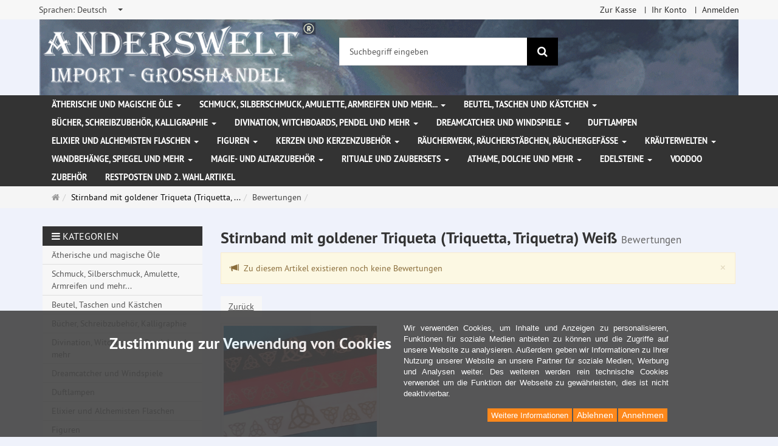

--- FILE ---
content_type: text/html; charset=utf-8
request_url: https://www.anderswelt-import.eu/de/reviews/show?info=2680
body_size: 13904
content:
<!DOCTYPE html>
<html lang="de">
<head>
<meta http-equiv="Content-Type" content="text/html; charset=utf-8" />
<base href="https://www.anderswelt-import.eu/" />
<title>Anderswelt-Import Großhandel für Spiritualität, Esoterik, Lifestyle, Fantasy</title>
<link rel="canonical" href="https://www.anderswelt-import.eu/de/stirnband-goldener-triqueta-triquetta-triquetra.html" />
<meta name="robots" content="index,follow" />
<meta name="company" content="Anderswelt-Import Großhandel für spirituelle Produkte" />
<meta name="publisher" content="Anderswelt-Import" />
<meta name="description" content="Grosshandel für Raeucherwerk, Raeucherstaebchen, Schmuck, Ritualbedarf, Kerzen, aetherische oele, Kristallkugel, Notizbuecher, Buch der Schatten" />
<meta name="keywords" content="Raeucherwerk,Raeucherstäbchen,Schmuck,Ritualbedarf,Fantasyartikel,aetherische oele,Glaskugeln,Notizbuecher,Buch der Schatten,Witchboards,Kerzen,Figurenkerzen,Glaskerzen,Pendel," />
<meta name="generator" content="xt:Commerce 6.6.11" />
<meta name="msvalidate.01" content="1DF763421CA4DED36CA72A936D96547F" />
<script>(function(w,d,t,r,u){var f,n,i;w[u]=w[u]||[],f=function(){var o={ti:"283013059", enableAutoSpaTracking: true};o.q=w[u],w[u]=new UET(o),w[u].push("pageLoad")},n=d.createElement(t),n.src=r,n.async=1,n.onload=n.onreadystatechange=function(){var s=this.readyState;s&&s!=="loaded"&&s!=="complete"||(f(),n.onload=n.onreadystatechange=null)},i=d.getElementsByTagName(t)[0],i.parentNode.insertBefore(n,i)})(window,document,"script","//bat.bing.com/bat.js","uetq");</script>
        <link href="https://cdn.jsdelivr.net/npm/froala-editor@latest/css/froala_editor.pkgd.min.css" rel="stylesheet" type="text/css" />
        
<meta http-equiv="X-UA-Compatible" content="IE=edge" />
<meta name="viewport" content="width=device-width, initial-scale=1, maximum-scale=6, user-scalable=1">

<link rel="preload" href="templates/xt_responsive/fonts/PT-Sans/ptsans_regular/PTS55F-webfont.woff" as="font" type="font/woff" crossorigin>
<link rel="preload" href="templates/xt_responsive/fonts/PT-Sans/ptsans_bold/PTS75F-webfont.woff" as="font" type="font/woff" crossorigin>
<link rel="preload" href="templates/xt_responsive/components/fontawesome/fonts/fontawesome-webfont.woff2?v=4.7.0" as="font" type="font/woff2" crossorigin>
<link rel="preload" href="templates/xt_responsive/components/bootstrap/dist/fonts/glyphicons-halflings-regular.woff2" as="font" type="font/woff2" crossorigin>


<script > 

const getUrl = window.location;
const baseUri = '/';
const baseUrl = getUrl.protocol + "//" + 'www.anderswelt-import.eu/';

window.XT = {
    baseUrl: baseUrl,
    baseUri: baseUri,
    language:  'de',
        page : {
            page_name : 'reviews'
            },
        version : {
            type: 'PRO',
            version : '6.6.11'
        }
};

</script>
<script> const cookieConsentInitFunctions = []; </script>

<!-- HTML5 shiv IE8 support of HTML5 elements -->
<!--[if lt IE 9]>
<script  src="templates/xt_responsive_aw/components/html5shiv/dist/html5shiv.min.js"></script>
<![endif]-->
<link rel="stylesheet" type="text/css" href="https://www.anderswelt-import.eu/cache/style_1xt_responsive_aw_header.css?ee4af6bd7ecdb73459031194d80e564c" />

<script type="application/ld+json">
{
    "@context": "https://schema.org/",
    "@type": "BreadcrumbList",
    "name": "Breadcrump navigation",
    "itemListElement": [
        {
            "@type": "ListItem",
            "position": 1,
            "name": "Startseite",
            "item": "https://www.anderswelt-import.eu/"
        },
        {
            "@type": "ListItem",
            "position": 2,
            "name": "Stirnband mit goldener Triqueta (Triquetta, Triquetra) Wei\u00df",
            "item": "https://www.anderswelt-import.eu/de/stirnband-goldener-triqueta-triquetta-triquetra-weiss.html"
        },
        {
            "@type": "ListItem",
            "position": 3,
            "name": "Bewertungen",
            "item": "https://www.anderswelt-import.eu/de/reviews/show?info=2680"
        }
    ]
}
</script>

<meta property="og:type" content="website">
<meta property="og:url" content="https://www.anderswelt-import.eu/de/reviews/show?info=2680">
<meta property="og:title" content="Anderswelt-Import Großhandel für Spiritualität, Esoterik, Lifestyle, Fantasy">
<meta property="og:description" content="Großhandel für Spiritualität, Esoterik und Magiebedarf, Räucherwerk, Kerzen, ätherische Ole und Kunsthandwerk">
<meta property="og:image" content="https://www.anderswelt-import.eu/media/logo/logo.png">

<meta property="twitter:card" content="summary_large_image">
<meta property="twitter:url" content="https://www.anderswelt-import.eu/de/reviews/show?info=2680">
<meta property="twitter:title" content="Anderswelt-Import Großhandel für Spiritualität, Esoterik, Lifestyle, Fantasy">
<meta property="twitter:description" content="Großhandel für Spiritualität, Esoterik und Magiebedarf, Räucherwerk, Kerzen, ätherische Ole und Kunsthandwerk">
<meta property="twitter:image" content="https://www.anderswelt-import.eu/media/logo/logo.png">

<script type="application/json" fncls="fnparams-dede7cc5-15fd-4c75-a9f4-36c430ee3a99">{
            "f":"B83C5E120D75FB0A8D6F7156300E8864",
            "s":"9SZELZXXRZVJW_home-page",
            "sandbox":false
        }</script> <noscript>
<img
src="https://c.paypal.com/v1/r/d/b/ns?f=B83C5E120D75FB0A8D6F7156300E8864&s=9SZELZXXRZVJW_home-page&js=0&r=1" />
</noscript> <script>console.log('paypal-checkout-script-tag setting ppcp constants');

        window.paypal_checkout_constant =
            {
                BUTTON_SIZE: 37,
                BUTTON_COLOR: "black",
                BUTTON_SHAPE: "rect",
                BUTTON_TYPE_AP: "black",
                version: "4.4.1",
                language: "de_DE",
                language_short: "de",
                currency: "EUR",
                TEXT_ERROR_CONDITIONS_ACCEPTED: "Sie müssen die Allgemeinen Geschäftsbedingungen akzeptieren um die Bestellung abschließen zu können.",
                TEXT_SHIPPING_COSTS: "Versandkosten",
                WARNING_NO_SHIPPING_FOR_ZONE: "Für dieses Zielland ist kein Versand möglich.",
                PPCP_SESSION_ID: "8f638a17d0993af7ea8f",
                googlePaymentsEnvironment: "PRODUCTION"
            }

        let billingContact_ap = [];
        let shippingContact_ap = [];
        let currentCountryCode_ap = "DE";
        let currentTotal_ap = 0;
        let totalLabel_ap = "Gesamtsumme";
        let subTotalLabel_ap = "Zwischensumme";

        const ppcpSetTimeout = 50;
        const ppcpMaxTimeout = 10000;
        let ppcpWaited = 0;
        async function checkPaypalScriptLoaded()
        {
            ppcpWaited += ppcpSetTimeout;
            if(ppcpWaited >= ppcpMaxTimeout)
            {
                console.warn("waited for paypal sdk " + ppcpWaited + " ms so far. ABORTING");
                return;
            }
            if (typeof window.paypal === "object")
            {
                console.info("paypal sdk loaded after " + ppcpWaited + " ms. emitting event PayPalSdkLoaded");
                const event = new Event("PayPalSdkLoaded");
                document.dispatchEvent(event);
            }
            else {
                console.debug("waiting for paypal sdk " + ppcpWaited + " ms so far");
                setTimeout(checkPaypalScriptLoaded, ppcpSetTimeout);
            }
        }

        console.log("script tag. adding DOMContentLoaded listener");
        document.addEventListener('DOMContentLoaded', function ()
        {
            console.log('paypal-checkout-script-tag  DOMContentLoaded')
            try {
                const terms_cb = document.querySelector('input[type=checkbox][name=conditions_accepted]');
                if(terms_cb)
                {
                    let div = document.createElement('div');
                    div.innerText = window.paypal_checkout_constant.TEXT_ERROR_CONDITIONS_ACCEPTED;
                    div.id = 'TEXT_ERROR_CONDITIONS_ACCEPTED';
                    div.classList.add('alert', 'alert-danger');
                    div.style.display = 'none';
                    terms_cb.closest("div").prepend(div);

                    terms_cb.addEventListener('change', (e) => {
                        if (e.currentTarget.checked) {
                            document.getElementById('TEXT_ERROR_CONDITIONS_ACCEPTED').style.display = 'none';
                        } else {
                            document.getElementById('TEXT_ERROR_CONDITIONS_ACCEPTED').style.display = 'block';
                        }
                    })
                }
                console.log("ppcp display.php DOMContentLoaded. injecting ppcp sdk script");

                const paypal_script = "https://www.paypal.com/sdk/js?client-id=AfIpG4-fRYmDwblNDPM_urDo_H8sjCo1-VTg9KidTKXGUMLux9v_5vYj7efTIS34B4ATWX8LdcQ8gAoE&commit=false&intent=capture&components=buttons%2Cfunding-eligibility%2Cmessages%2Capplepay%2Cgooglepay%2Ccard-fields&integration-date=2022-06-01&currency=EUR&locale=de_DE&debug=false&enable-funding=paylater";
                let script = document.createElement("script");
                script.setAttribute("src", paypal_script);
                script.setAttribute("data-partner-attribution-id", "xt6_Cart_PPCP_xtcommerce");
                script.setAttribute("data-client-token", "[base64]");
                script.setAttribute("data-user-id-token","");
                script.setAttribute("onload", "console.log('PayPalSdkLoaded'); let ppcplevent = new Event('PayPalSdkLoaded'); document.dispatchEvent(ppcplevent);");
                document.head.appendChild(script);

                // apple pay laden
                const apple_script = "https://applepay.cdn-apple.com/jsapi/v1/apple-pay-sdk.js";
                script = document.createElement("script");
                script.setAttribute("src", apple_script);
                document.head.appendChild(script);

                // fraudnet nachladen
                const fraudnet_script = "https://c.paypal.com/da/r/fb.js";
                script = document.createElement("script");
                script.setAttribute("src", fraudnet_script);
                document.head.appendChild(script);

                //checkPaypalScriptLoaded();
            }
            catch(e)
            {
                console.log(e);
            }
        });

        document.addEventListener('PayPalSdkLoaded', function ()
        {
            console.log("PayPalSdkLoaded. injecting googlepay sdk script");
            // google pay laden
            const google_script = "https://pay.google.com/gp/p/js/pay.js";
            script = document.createElement("script");
            script.setAttribute("src", google_script);
            script.setAttribute("async", "");
            script.setAttribute("onload", "console.log('GooglePaySdkLoaded'); let gpslevent = new Event('GooglePaySdkLoaded'); document.dispatchEvent(gpslevent);");
            document.head.appendChild(script);
        });</script><link rel="shortcut icon" href="https://www.anderswelt-import.eu/media/logo/favicon.ico" type="image/x-icon" />
<link rel="icon" href="https://www.anderswelt-import.eu/media/logo/favicon.png" type="image/png" />
<link rel="alternate" hreflang="es" href="https://www.anderswelt-import.eu/es/diadema-con-triqueta-triquetta-triquetra-dorada-blanca.html" />
<link rel="alternate" hreflang="de" href="https://www.anderswelt-import.eu/de/stirnband-goldener-triqueta-triquetta-triquetra-weiss.html" />
<link rel="alternate" hreflang="fr" href="https://www.anderswelt-import.eu/fr/bandeau-avec-triquetta-triquetta-triquetra-dore-blanc.html" />
<link rel="alternate" hreflang="it" href="https://www.anderswelt-import.eu/it/fascia-con-triqueta-triquetta-triquetra-dorata-bianca.html" />
<link rel="alternate" hreflang="en" href="https://www.anderswelt-import.eu/en/headband-golden-triqueta-triquetta-triquetra-white.html" />
<link rel="alternate" hreflang="x-default" href="https://www.anderswelt-import.eu/de/stirnband-goldener-triqueta-triquetta-triquetra-weiss.html" />
</head>
<body ><div class="loader_white" id="loader_white"></div><div class="cart_ajax_box" id ="cart_ajax_box" ></div><!--[if lt IE 9]> <script type="text/javascript" src="templates/xt_responsive_aw/components/Respond/dest/respond.min.js"></script> <![endif]--><div
id="site-wrap" class="reviews-wrap subpage-wrap show-action-wrap" ><header
id="header" aria-label="Navigation"><div
class="meta-navigation"><div
class="container clearfix"><ul
class="meta list-inline pull-left hidden-xs pull-left"><li><div
class="language">
<select
aria-expanded="false" aria-haspopup="listbox" aria-label="Sprachen" id="new_lang" name="new_lang" onchange="location.href=this.options[this.selectedIndex].value" class="show-tick form-control" tabindex="0"><option
aria-label="Sprachen Deutsch" data-content='<span aria-label="Sprachen Deutsch" class="option-title">Sprachen: </span>Deutsch' value="https://www.anderswelt-import.eu/de/stirnband-goldener-triqueta-triquetta-triquetra-weiss.html?language=de"  selected="selected" >Deutsch</option><option
aria-label="Sprachen English" data-content='<span aria-label="Sprachen English" class="option-title">Sprachen: </span>English' value="https://www.anderswelt-import.eu/en/headband-golden-triqueta-triquetta-triquetra-white.html?language=en" >English</option><option
aria-label="Sprachen French" data-content='<span aria-label="Sprachen French" class="option-title">Sprachen: </span>French' value="https://www.anderswelt-import.eu/fr/bandeau-avec-triquetta-triquetta-triquetra-dore-blanc.html?language=fr" >French</option><option
aria-label="Sprachen Italian" data-content='<span aria-label="Sprachen Italian" class="option-title">Sprachen: </span>Italian' value="https://www.anderswelt-import.eu/it/fascia-con-triqueta-triquetta-triquetra-dorata-bianca.html?language=it" >Italian</option><option
aria-label="Sprachen Español" data-content='<span aria-label="Sprachen Español" class="option-title">Sprachen: </span>Español' value="https://www.anderswelt-import.eu/es/diadema-con-triqueta-triquetta-triquetra-dorada-blanca.html?language=es" >Español</option>
</select></div></li><li></li></ul><ul
class="user list-inline pull-right"><li><a
href="https://www.anderswelt-import.eu/de/checkout/shipping">Zur Kasse</a></li><li><a
href="https://www.anderswelt-import.eu/de/customer">Ihr Konto</a></li><li><a
href="https://www.anderswelt-import.eu/de/customer/login" data-toggle="modal" data-target="#loginModal" data-remote="false">Anmelden</a></li></ul></div></div><div
class="header-top"><div
class="container"><div
class="row text-center-xs"><div
class="col col-sm-4 col-md-5 col-logo"><div
class="inner branding"><p
class="logo">
<a
href="https://www.anderswelt-import.eu/" class="text-muted" title="Startseite Anderswelt-Import Großhandel für Spiritualität, Esoterik, Lifestyle, Fantasy">
<img
class="img-responsive" src="media/logo/logo.png" alt="Anderswelt-Import Großhandel für Spiritualität, Esoterik, Lifestyle, Fantasy" />
</a></p></div></div><div
class="col col-sm-4 hidden-xs"><div
class="inner top-search hidden-sm"><div
class="box-search"><form
class="search-box-form" name="search_box1" action="https://www.anderswelt-import.eu/de/search?info=2680" method="get" role="search" >
<input
type="hidden" name="page" value="search" id="page2"  />
<input
type="hidden" name="page_action" value="query" id="page_action3"  />
<input
type="hidden" name="desc" value="" id="desc4"  />
<input
type="hidden" name="sdesc" value="" id="sdesc5"  /><div
class="input-group">
<input
type="text" name="keywords" class="form-control keywords" value="" placeholder="Suchbegriff eingeben"  aria-label="Suchbegriff eingeben"/>
<span
class="input-group-btn">
<button
type="submit" class="submit-button btn btn-primary" title="Suchen" aria-label="Suchen"  data-toggle="tooltip" data-placement="auto">
<i
class="fa fa-search"></i>
<span
class="sr-only">Suchen</span>
</button>
</span></div></form></div></div></div><div
class="col col-sm-4 col-md-3 hidden-xs"><div
class="inner top-cart text-right"></div></div></div></div></div><div
class="main-navigation navbar navbar-default" role="navigation" aria-label="TEXT_MAIN_NAVIGATION"><div
class="container"><div
class="navbar-header">
<button
type="button" class="navbar-toggle" data-toggle="collapse" data-target="#header .main-navigation .navbar-collapse">
<span
class="sr-only">Navigation</span>
<span
class="burger pull-left">
<span
class="icon-bar"></span>
<span
class="icon-bar"></span>
<span
class="icon-bar"></span>
</span>
<span
class="caret pull-left"></span>
</button><div
class="navbar-search visible-float-breakpoint"><div
class="box-search"><form
class="search-box-form" name="search_box6" action="https://www.anderswelt-import.eu/de/search?info=2680" method="get" role="search" >
<input
type="hidden" name="page" value="search" id="page7"  />
<input
type="hidden" name="page_action" value="query" id="page_action8"  />
<input
type="hidden" name="desc" value="" id="desc9"  />
<input
type="hidden" name="sdesc" value="" id="sdesc10"  /><div
class="input-group">
<input
type="text" name="keywords" class="form-control keywords" value="" placeholder="Suchbegriff eingeben"  aria-label="Suchbegriff eingeben"/>
<span
class="input-group-btn">
<button
type="submit" class="submit-button btn btn-primary" title="Suchen" aria-label="Suchen"  data-toggle="tooltip" data-placement="auto">
<i
class="fa fa-search"></i>
<span
class="sr-only">Suchen</span>
</button>
</span></div></form></div></div></div><div
class="navbar-collapse collapse"><ul
class="nav navbar-nav"><li
id="cid-38" class="level-1 lang-de first dropdown mega-dropdown">
<a
class="dropdown-toggle" href="https://www.anderswelt-import.eu/de/aetherische-magische-oele.html" data-toggle="dropdown" data-hover="dropdown" title="TEXT_CATEGORY Ätherische und magische Öle">
Ätherische und magische Öle
<b
class="caret"></b>                    </a><ul
class="dropdown-menu"><li
class="level-2">
<a
href="https://www.anderswelt-import.eu/de/aetherische-magische-oele/anna-riva-magic-sprays.html" class="title" title="TEXT_CATEGORY ">Anna Riva Magic Sprays</a></li><li
class="level-2">
<a
href="https://www.anderswelt-import.eu/de/aetherische-magische-oele/aetherische-duefte-ethanol-weingeist.html" class="title" title="TEXT_CATEGORY ">Ätherische Düfte mit Ethanol (Weingeist)</a></li><li
class="level-2">
<a
href="https://www.anderswelt-import.eu/de/aetherische-magische-oele/aetherische-duefte-jojobaoel.html" class="title" title="TEXT_CATEGORY ">Ätherische Düfte mit Jojobaöl</a></li><li
class="level-2">
<a
href="https://www.anderswelt-import.eu/de/aetherische-magische-oele/autoduefte-natuerlichen-aetherischen-oelen.html" class="title" title="TEXT_CATEGORY ">Autodüfte mit natürlichen ätherischen Ölen</a></li><li
class="level-2">
<a
href="https://www.anderswelt-import.eu/de/aetherische-magische-oele/jahreskreisfeste-ritualoele.html" class="title" title="TEXT_CATEGORY ">Jahreskreisfeste Ritualöle</a></li><li
class="level-2">
<a
href="https://www.anderswelt-import.eu/de/aetherische-magische-oele/magic-of-brighid-magische-oele.html" class="title" title="TEXT_CATEGORY ">Magic of Brighid magische Öle</a></li><li
class="level-2">
<a
href="https://www.anderswelt-import.eu/de/aetherische-magische-oele/magic-of-brighid-magische-sprays.html" class="title" title="TEXT_CATEGORY ">Magic of Brighid magische Sprays</a></li><li
class="level-2">
<a
href="https://www.anderswelt-import.eu/de/aetherische-magische-oele/magische-essenzen.html" class="title" title="TEXT_CATEGORY ">Magische Essenzen</a></li><li
class="level-2">
<a
href="https://www.anderswelt-import.eu/de/aetherische-magische-oele/raumsprays-aetherischen-oelen.html" class="title" title="TEXT_CATEGORY ">Raumsprays mit ätherischen Ölen</a></li><li
class="level-2">
<a
href="https://www.anderswelt-import.eu/de/aetherische-magische-oele/voodoo-orisha-oele.html" class="title" title="TEXT_CATEGORY ">Voodoo Orisha Öle</a></li><li
class="level-2">
<a
href="https://www.anderswelt-import.eu/de/aetherische-magische-oele/aetherische-oele-100-naturrein.html" class="title" title="TEXT_CATEGORY ">Ätherische Öle 100% naturrein</a></li><li
class="level-2">
<a
href="https://www.anderswelt-import.eu/de/aetherische-magische-oele/anna-rivas-magische-oele.html" class="title" title="TEXT_CATEGORY ">Anna Riva`s magische Öle</a></li><li
class="level-2">
<a
href="https://www.anderswelt-import.eu/de/aetherische-magische-oele/aetherische-oele-biologischem-anbau.html" class="title" title="TEXT_CATEGORY ">Ätherische Öle aus biologischem Anbau</a></li><li
class="level-2">
<a
href="https://www.anderswelt-import.eu/de/aetherische-magische-oele/oel-mischungen.html" class="title" title="TEXT_CATEGORY ">Öl-Mischungen</a></li><li
class="level-2">
<a
href="https://www.anderswelt-import.eu/de/aetherische-magische-oele/ritualoele.html" class="title" title="TEXT_CATEGORY ">Ritualöle</a></li><li
class="level-2">
<a
href="https://www.anderswelt-import.eu/de/aetherische-magische-oele/fette-oele-basisoele.html" class="title" title="TEXT_CATEGORY ">Fette Öle - Basisöle</a></li><li
class="level-2">
<a
href="https://www.anderswelt-import.eu/de/aetherische-magische-oele/chakra-oele.html" class="title" title="TEXT_CATEGORY ">Chakra Öle</a></li><li
class="level-2">
<a
href="https://www.anderswelt-import.eu/de/aetherische-magische-oele/multi-oro-parfuem.html" class="title" title="TEXT_CATEGORY ">Multi Oro Parfüm</a></li><li
class="level-2">
<a
href="https://www.anderswelt-import.eu/de/aetherische-magische-oele/magic-sprays.html" class="title" title="TEXT_CATEGORY ">Magic Sprays</a></li><li
class="static divider hidden-float-breakpoint"></li><li
class="static">
<a
class="dropdown-header" href="https://www.anderswelt-import.eu/de/aetherische-magische-oele.html">
<i
class="fa fa-caret-right"></i>&nbsp;
Mehr Details:&nbsp;
<span
class="text-uppercase text-primary">Ätherische und magische Öle</span>
</a></li></ul></li><li
id="cid-1" class="level-1 lang-de dropdown mega-dropdown">
<a
class="dropdown-toggle" href="https://www.anderswelt-import.eu/de/schmuck-silberschmuck-amulette-armreifen-mehr.html" data-toggle="dropdown" data-hover="dropdown" title="TEXT_CATEGORY Schmuck, Silberschmuck, Amulette, Armreifen und mehr...">
Schmuck, Silberschmuck, Amulette, Armreifen und mehr...
<b
class="caret"></b>                    </a><ul
class="dropdown-menu"><li
class="level-2">
<a
href="https://www.anderswelt-import.eu/de/schmuck-silberschmuck-amulette-armreifen-mehr/gothic-schmuck.html" class="title" title="TEXT_CATEGORY ">Gothic Schmuck</a></li><li
class="level-2">
<a
href="https://www.anderswelt-import.eu/de/schmuck-silberschmuck-amulette-armreifen-mehr/lederbaender-schmuckanhaenger.html" class="title" title="TEXT_CATEGORY ">Lederbänder für Schmuckanhänger</a></li><li
class="level-2">
<a
href="https://www.anderswelt-import.eu/de/schmuck-silberschmuck-amulette-armreifen-mehr/naturschmuck-magischen-symbolen.html" class="title" title="TEXT_CATEGORY ">Naturschmuck mit magischen Symbolen</a></li><li
class="level-2">
<a
href="https://www.anderswelt-import.eu/de/schmuck-silberschmuck-amulette-armreifen-mehr/schmuck-edelstahl.html" class="title" title="TEXT_CATEGORY ">Schmuck aus Edelstahl</a></li><li
class="level-2">
<a
href="https://www.anderswelt-import.eu/de/schmuck-silberschmuck-amulette-armreifen-mehr/voodoo-schmuck.html" class="title" title="TEXT_CATEGORY ">Voodoo Schmuck</a></li><li
class="level-2">
<a
href="https://www.anderswelt-import.eu/de/schmuck-silberschmuck-amulette-armreifen-mehr/amulette-anhaenger-zinn.html" class="title" title="TEXT_CATEGORY ">Amulette und Anhänger aus Zinn</a></li><li
class="level-2">
<a
href="https://www.anderswelt-import.eu/de/schmuck-silberschmuck-amulette-armreifen-mehr/silberschmuck.html" class="title" title="TEXT_CATEGORY ">Silberschmuck</a></li><li
class="level-2">
<a
href="https://www.anderswelt-import.eu/de/schmuck-silberschmuck-amulette-armreifen-mehr/sonstiger-schmuck-patches-aufnaeher.html" class="title" title="TEXT_CATEGORY ">Sonstiger Schmuck und Patches (Aufnäher)</a></li><li
class="level-2">
<a
href="https://www.anderswelt-import.eu/de/schmuck-silberschmuck-amulette-armreifen-mehr/armreifen-armketten.html" class="title" title="TEXT_CATEGORY ">Armreifen / Armketten</a></li><li
class="level-2">
<a
href="https://www.anderswelt-import.eu/de/schmuck-silberschmuck-amulette-armreifen-mehr/guertelschnallen-lederriemen.html" class="title" title="TEXT_CATEGORY ">Gürtelschnallen und Lederriemen</a></li><li
class="static divider hidden-float-breakpoint"></li><li
class="static">
<a
class="dropdown-header" href="https://www.anderswelt-import.eu/de/schmuck-silberschmuck-amulette-armreifen-mehr.html">
<i
class="fa fa-caret-right"></i>&nbsp;
Mehr Details:&nbsp;
<span
class="text-uppercase text-primary">Schmuck, Silberschmuck, Amulette, Armreifen und mehr...</span>
</a></li></ul></li><li
id="cid-3" class="level-1 lang-de dropdown mega-dropdown">
<a
class="dropdown-toggle" href="https://www.anderswelt-import.eu/de/beutel-taschen-kaestchen.html" data-toggle="dropdown" data-hover="dropdown" title="TEXT_CATEGORY Beutel, Taschen und Kästchen">
Beutel, Taschen und Kästchen
<b
class="caret"></b>                    </a><ul
class="dropdown-menu"><li
class="level-2">
<a
href="https://www.anderswelt-import.eu/de/beutel-taschen-kaestchen/beutel-taschen.html" class="title" title="TEXT_CATEGORY ">Beutel und Taschen</a></li><li
class="level-2">
<a
href="https://www.anderswelt-import.eu/de/beutel-taschen-kaestchen/kaestchen.html" class="title" title="TEXT_CATEGORY ">Kästchen</a></li><li
class="static divider hidden-float-breakpoint"></li><li
class="static">
<a
class="dropdown-header" href="https://www.anderswelt-import.eu/de/beutel-taschen-kaestchen.html">
<i
class="fa fa-caret-right"></i>&nbsp;
Mehr Details:&nbsp;
<span
class="text-uppercase text-primary">Beutel, Taschen und Kästchen</span>
</a></li></ul></li><li
id="cid-5" class="level-1 lang-de dropdown mega-dropdown">
<a
class="dropdown-toggle" href="https://www.anderswelt-import.eu/de/buecher-schreibzubehoer-kalligraphie.html" data-toggle="dropdown" data-hover="dropdown" title="TEXT_CATEGORY Bücher, Schreibzubehör, Kalligraphie">
Bücher, Schreibzubehör, Kalligraphie
<b
class="caret"></b>                    </a><ul
class="dropdown-menu"><li
class="level-2">
<a
href="https://www.anderswelt-import.eu/de/buecher-schreibzubehoer-kalligraphie/buch-schatten-notizbuecher.html" class="title" title="TEXT_CATEGORY ">Buch der Schatten / Notizbücher</a></li><li
class="level-2">
<a
href="https://www.anderswelt-import.eu/de/buecher-schreibzubehoer-kalligraphie/buecher.html" class="title" title="TEXT_CATEGORY ">Bücher</a></li><li
class="level-2">
<a
href="https://www.anderswelt-import.eu/de/buecher-schreibzubehoer-kalligraphie/kalligraphie-schreibfedern-tinten-siegel.html" class="title" title="TEXT_CATEGORY ">Kalligraphie, Schreibfedern, Tinten und Siegel</a></li><li
class="static divider hidden-float-breakpoint"></li><li
class="static">
<a
class="dropdown-header" href="https://www.anderswelt-import.eu/de/buecher-schreibzubehoer-kalligraphie.html">
<i
class="fa fa-caret-right"></i>&nbsp;
Mehr Details:&nbsp;
<span
class="text-uppercase text-primary">Bücher, Schreibzubehör, Kalligraphie</span>
</a></li></ul></li><li
id="cid-162" class="level-1 lang-de dropdown mega-dropdown">
<a
class="dropdown-toggle" href="https://www.anderswelt-import.eu/de/divination-witchboards-pendel-mehr.html" data-toggle="dropdown" data-hover="dropdown" title="TEXT_CATEGORY Divination, Witchboards, Pendel und mehr">
Divination, Witchboards, Pendel und mehr
<b
class="caret"></b>                    </a><ul
class="dropdown-menu"><li
class="level-2">
<a
href="https://www.anderswelt-import.eu/de/divination-witchboards-pendel-mehr/witchboards.html" class="title" title="TEXT_CATEGORY ">Witchboards</a></li><li
class="level-2">
<a
href="https://www.anderswelt-import.eu/de/divination-witchboards-pendel-mehr/glaskugeln-massiv.html" class="title" title="TEXT_CATEGORY ">Glaskugeln massiv</a></li><li
class="level-2">
<a
href="https://www.anderswelt-import.eu/de/divination-witchboards-pendel-mehr/glaskugelhalter.html" class="title" title="TEXT_CATEGORY ">Glaskugelhalter</a></li><li
class="level-2">
<a
href="https://www.anderswelt-import.eu/de/divination-witchboards-pendel-mehr/wuenschelruten.html" class="title" title="TEXT_CATEGORY ">Wünschelruten</a></li><li
class="level-2">
<a
href="https://www.anderswelt-import.eu/de/divination-witchboards-pendel-mehr/pendel.html" class="title" title="TEXT_CATEGORY ">Pendel</a></li><li
class="level-2">
<a
href="https://www.anderswelt-import.eu/de/divination-witchboards-pendel-mehr/runen.html" class="title" title="TEXT_CATEGORY ">Runen</a></li><li
class="static divider hidden-float-breakpoint"></li><li
class="static">
<a
class="dropdown-header" href="https://www.anderswelt-import.eu/de/divination-witchboards-pendel-mehr.html">
<i
class="fa fa-caret-right"></i>&nbsp;
Mehr Details:&nbsp;
<span
class="text-uppercase text-primary">Divination, Witchboards, Pendel und mehr</span>
</a></li></ul></li><li
id="cid-6" class="level-1 lang-de dropdown mega-dropdown">
<a
class="dropdown-toggle" href="https://www.anderswelt-import.eu/de/dreamcatcher-windspiele.html" data-toggle="dropdown" data-hover="dropdown" title="TEXT_CATEGORY Dreamcatcher und Windspiele">
Dreamcatcher und Windspiele
<b
class="caret"></b>                    </a><ul
class="dropdown-menu"><li
class="level-2">
<a
href="https://www.anderswelt-import.eu/de/dreamcatcher-windspiele/dreamcatcher-traumfaenger.html" class="title" title="TEXT_CATEGORY ">Dreamcatcher, Traumfänger</a></li><li
class="level-2">
<a
href="https://www.anderswelt-import.eu/de/dreamcatcher-windspiele/windspiele.html" class="title" title="TEXT_CATEGORY ">Windspiele</a></li><li
class="static divider hidden-float-breakpoint"></li><li
class="static">
<a
class="dropdown-header" href="https://www.anderswelt-import.eu/de/dreamcatcher-windspiele.html">
<i
class="fa fa-caret-right"></i>&nbsp;
Mehr Details:&nbsp;
<span
class="text-uppercase text-primary">Dreamcatcher und Windspiele</span>
</a></li></ul></li><li
id="cid-7" class="level-1 lang-de">
<a
class="dropdown-toggle" href="https://www.anderswelt-import.eu/de/duftlampen.html" title="TEXT_CATEGORY Duftlampen">
Duftlampen
</a></li><li
id="cid-144" class="level-1 lang-de dropdown mega-dropdown">
<a
class="dropdown-toggle" href="https://www.anderswelt-import.eu/de/elixier-alchemisten-flaschen.html" data-toggle="dropdown" data-hover="dropdown" title="TEXT_CATEGORY Elixier und Alchemisten Flaschen">
Elixier und Alchemisten Flaschen
<b
class="caret"></b>                    </a><ul
class="dropdown-menu"><li
class="level-2">
<a
href="https://www.anderswelt-import.eu/de/elixier-alchemisten-flaschen/alchemisten-flaschen-holzgriffkorken.html" class="title" title="TEXT_CATEGORY ">Alchemisten Flaschen mit Holzgriffkorken</a></li><li
class="level-2">
<a
href="https://www.anderswelt-import.eu/de/elixier-alchemisten-flaschen/elixierflaschen.html" class="title" title="TEXT_CATEGORY ">Elixierflaschen</a></li><li
class="static divider hidden-float-breakpoint"></li><li
class="static">
<a
class="dropdown-header" href="https://www.anderswelt-import.eu/de/elixier-alchemisten-flaschen.html">
<i
class="fa fa-caret-right"></i>&nbsp;
Mehr Details:&nbsp;
<span
class="text-uppercase text-primary">Elixier und Alchemisten Flaschen</span>
</a></li></ul></li><li
id="cid-8" class="level-1 lang-de dropdown mega-dropdown">
<a
class="dropdown-toggle" href="https://www.anderswelt-import.eu/de/figuren.html" data-toggle="dropdown" data-hover="dropdown" title="TEXT_CATEGORY Figuren">
Figuren
<b
class="caret"></b>                    </a><ul
class="dropdown-menu"><li
class="level-2">
<a
href="https://www.anderswelt-import.eu/de/figuren/figuren-holz.html" class="title" title="TEXT_CATEGORY ">Figuren aus Holz</a></li><li
class="level-2">
<a
href="https://www.anderswelt-import.eu/de/figuren/figuren-kunststein.html" class="title" title="TEXT_CATEGORY ">Figuren aus Kunststein</a></li><li
class="static divider hidden-float-breakpoint"></li><li
class="static">
<a
class="dropdown-header" href="https://www.anderswelt-import.eu/de/figuren.html">
<i
class="fa fa-caret-right"></i>&nbsp;
Mehr Details:&nbsp;
<span
class="text-uppercase text-primary">Figuren</span>
</a></li></ul></li><li
id="cid-13" class="level-1 lang-de dropdown mega-dropdown">
<a
class="dropdown-toggle" href="https://www.anderswelt-import.eu/de/kerzen-kerzenzubehoer.html" data-toggle="dropdown" data-hover="dropdown" title="TEXT_CATEGORY Kerzen und Kerzenzubehör">
Kerzen und Kerzenzubehör
<b
class="caret"></b>                    </a><ul
class="dropdown-menu"><li
class="level-2">
<a
href="https://www.anderswelt-import.eu/de/kerzen-kerzenzubehoer/anderswelt-apothecary-candles.html" class="title" title="TEXT_CATEGORY ">Anderswelt Apothecary Candles</a></li><li
class="level-2">
<a
href="https://www.anderswelt-import.eu/de/kerzen-kerzenzubehoer/durchgefaerbte-kerzen-glas.html" class="title" title="TEXT_CATEGORY ">Durchgefärbte Kerzen im Glas</a></li><li
class="level-2">
<a
href="https://www.anderswelt-import.eu/de/kerzen-kerzenzubehoer/jahreskreis-kerzen-glas.html" class="title" title="TEXT_CATEGORY ">Jahreskreis Kerzen im Glas</a></li><li
class="level-2">
<a
href="https://www.anderswelt-import.eu/de/kerzen-kerzenzubehoer/magic-of-brighid-glaskerzen.html" class="title" title="TEXT_CATEGORY ">Magic of Brighid Glaskerzen</a></li><li
class="level-2">
<a
href="https://www.anderswelt-import.eu/de/kerzen-kerzenzubehoer/magic-of-brighid-glaskerzen-sets.html" class="title" title="TEXT_CATEGORY ">Magic of Brighid Glaskerzen Sets</a></li><li
class="level-2">
<a
href="https://www.anderswelt-import.eu/de/kerzen-kerzenzubehoer/voodoo-orisha-glaskerzen.html" class="title" title="TEXT_CATEGORY ">Voodoo Orisha Glaskerzen</a></li><li
class="level-2">
<a
href="https://www.anderswelt-import.eu/de/kerzen-kerzenzubehoer/durchgefaerbte-stabkerzen.html" class="title" title="TEXT_CATEGORY ">Durchgefärbte Stabkerzen</a></li><li
class="level-2">
<a
href="https://www.anderswelt-import.eu/de/kerzen-kerzenzubehoer/figurenkerzen.html" class="title" title="TEXT_CATEGORY ">Figurenkerzen</a></li><li
class="level-2">
<a
href="https://www.anderswelt-import.eu/de/kerzen-kerzenzubehoer/jumbokerzen.html" class="title" title="TEXT_CATEGORY ">Jumbokerzen</a></li><li
class="level-2">
<a
href="https://www.anderswelt-import.eu/de/kerzen-kerzenzubehoer/pyramidenkerzen.html" class="title" title="TEXT_CATEGORY ">Pyramidenkerzen</a></li><li
class="level-2">
<a
href="https://www.anderswelt-import.eu/de/kerzen-kerzenzubehoer/kerzenloescher.html" class="title" title="TEXT_CATEGORY ">Kerzenlöscher</a></li><li
class="level-2">
<a
href="https://www.anderswelt-import.eu/de/kerzen-kerzenzubehoer/kerzenstaender.html" class="title" title="TEXT_CATEGORY ">Kerzenständer</a></li><li
class="static divider hidden-float-breakpoint"></li><li
class="static">
<a
class="dropdown-header" href="https://www.anderswelt-import.eu/de/kerzen-kerzenzubehoer.html">
<i
class="fa fa-caret-right"></i>&nbsp;
Mehr Details:&nbsp;
<span
class="text-uppercase text-primary">Kerzen und Kerzenzubehör</span>
</a></li></ul></li><li
id="cid-163" class="level-1 lang-de dropdown mega-dropdown">
<a
class="dropdown-toggle" href="https://www.anderswelt-import.eu/de/raeucherwerk-raeucherstaebchen-raeuchergefaesse.html" data-toggle="dropdown" data-hover="dropdown" title="TEXT_CATEGORY Räucherwerk, Räucherstäbchen, Räuchergefäße">
Räucherwerk, Räucherstäbchen, Räuchergefäße
<b
class="caret"></b>                    </a><ul
class="dropdown-menu"><li
class="level-2">
<a
href="https://www.anderswelt-import.eu/de/raeucherwerk-raeucherstaebchen-raeuchergefaesse/natuerliche-harze-weihrauch.html" class="title" title="TEXT_CATEGORY ">Natürliche Harze ( Weihrauch )</a></li><li
class="level-2">
<a
href="https://www.anderswelt-import.eu/de/raeucherwerk-raeucherstaebchen-raeuchergefaesse/raeuchergefaesse.html" class="title" title="TEXT_CATEGORY ">Räuchergefäße</a></li><li
class="level-2">
<a
href="https://www.anderswelt-import.eu/de/raeucherwerk-raeucherstaebchen-raeuchergefaesse/hoelzer.html" class="title" title="TEXT_CATEGORY ">Hölzer</a></li><li
class="level-2">
<a
href="https://www.anderswelt-import.eu/de/raeucherwerk-raeucherstaebchen-raeuchergefaesse/raeucherstaebchenhalter.html" class="title" title="TEXT_CATEGORY ">Räucherstäbchenhalter</a></li><li
class="level-2">
<a
href="https://www.anderswelt-import.eu/de/raeucherwerk-raeucherstaebchen-raeuchergefaesse/raeuchersets.html" class="title" title="TEXT_CATEGORY ">Räuchersets</a></li><li
class="level-2">
<a
href="https://www.anderswelt-import.eu/de/raeucherwerk-raeucherstaebchen-raeuchergefaesse/raeucherstaebchen.html" class="title" title="TEXT_CATEGORY ">Räucherstäbchen</a><ul
class="hidden-xs level-3"><li
class="level-3">
<a
href="https://www.anderswelt-import.eu/de/raeucherwerk-raeucherstaebchen-raeuchergefaesse/raeucherstaebchen/agra-magic-raeucherstaebchen.html" title="TEXT_CATEGORY Agra Magic Räucherstäbchen">Agra Magic Räucherstäbchen</a></li><li
class="level-3">
<a
href="https://www.anderswelt-import.eu/de/raeucherwerk-raeucherstaebchen-raeuchergefaesse/raeucherstaebchen/arjuna-natural-flavour-raeucherstaebchen.html" title="TEXT_CATEGORY Arjuna Natural Flavour Räucherstäbchen">Arjuna Natural Flavour Räucherstäbchen</a></li><li
class="level-3">
<a
href="https://www.anderswelt-import.eu/de/raeucherwerk-raeucherstaebchen-raeuchergefaesse/raeucherstaebchen/magic-of-brighid-raeucherstaebchen.html" title="TEXT_CATEGORY Magic of Brighid Räucherstäbchen">Magic of Brighid Räucherstäbchen</a></li><li
class="level-3">
<a
href="https://www.anderswelt-import.eu/de/raeucherwerk-raeucherstaebchen-raeuchergefaesse/raeucherstaebchen/raeucherkegel.html" title="TEXT_CATEGORY Räucherkegel">Räucherkegel</a></li><li
class="level-3">
<a
href="https://www.anderswelt-import.eu/de/raeucherwerk-raeucherstaebchen-raeuchergefaesse/raeucherstaebchen/astro-raeucherstaebchen.html" title="TEXT_CATEGORY Astro Räucherstäbchen">Astro Räucherstäbchen</a></li><li
class="level-3">
<a
href="https://www.anderswelt-import.eu/de/raeucherwerk-raeucherstaebchen-raeuchergefaesse/raeucherstaebchen/nag-champa-mehr.html" title="TEXT_CATEGORY Nag Champa und mehr">Nag Champa und mehr</a></li><li
class="level-3">
<a
href="https://www.anderswelt-import.eu/de/raeucherwerk-raeucherstaebchen-raeuchergefaesse/raeucherstaebchen/raeucherstaebchen-goddess-of-fortune.html" title="TEXT_CATEGORY Räucherstäbchen Goddess of Fortune">Räucherstäbchen Goddess of Fortune</a></li><li
class="level-3">
<a
href="https://www.anderswelt-import.eu/de/raeucherwerk-raeucherstaebchen-raeuchergefaesse/raeucherstaebchen/anna-rivas-raeucherstaebchen.html" title="TEXT_CATEGORY Anna Riva&#039;s Räucherstäbchen">Anna Riva&#039;s Räucherstäbchen</a></li></ul></li><li
class="level-2">
<a
href="https://www.anderswelt-import.eu/de/raeucherwerk-raeucherstaebchen-raeuchergefaesse/raeucherwerk.html" class="title" title="TEXT_CATEGORY ">Räucherwerk</a><ul
class="hidden-xs level-3"><li
class="level-3">
<a
href="https://www.anderswelt-import.eu/de/raeucherwerk-raeucherstaebchen-raeuchergefaesse/raeucherwerk/anna-riva-raeucherungen.html" title="TEXT_CATEGORY Anna Riva Räucherungen">Anna Riva Räucherungen</a></li><li
class="level-3">
<a
href="https://www.anderswelt-import.eu/de/raeucherwerk-raeucherstaebchen-raeuchergefaesse/raeucherwerk/magic-of-brighid-magische-raeucherungen.html" title="TEXT_CATEGORY Magic of Brighid Magische Räucherungen">Magic of Brighid Magische Räucherungen</a></li><li
class="level-3">
<a
href="https://www.anderswelt-import.eu/de/raeucherwerk-raeucherstaebchen-raeuchergefaesse/raeucherwerk/magische-raeucherungen-anna-riva-oelen.html" title="TEXT_CATEGORY Magische Räucherungen mit Anna Riva Ölen">Magische Räucherungen mit Anna Riva Ölen</a></li><li
class="level-3">
<a
href="https://www.anderswelt-import.eu/de/raeucherwerk-raeucherstaebchen-raeuchergefaesse/raeucherwerk/voodoo-orisha-raeucherungen.html" title="TEXT_CATEGORY Voodoo Orisha Räucherungen">Voodoo Orisha Räucherungen</a></li><li
class="level-3">
<a
href="https://www.anderswelt-import.eu/de/raeucherwerk-raeucherstaebchen-raeuchergefaesse/raeucherwerk/farbiger-weihrauch.html" title="TEXT_CATEGORY Farbiger Weihrauch">Farbiger Weihrauch</a></li><li
class="level-3">
<a
href="https://www.anderswelt-import.eu/de/raeucherwerk-raeucherstaebchen-raeuchergefaesse/raeucherwerk/magische-raeucherungen.html" title="TEXT_CATEGORY Magische Räucherungen">Magische Räucherungen</a></li><li
class="level-3">
<a
href="https://www.anderswelt-import.eu/de/raeucherwerk-raeucherstaebchen-raeuchergefaesse/raeucherwerk/weihrauchmischungen.html" title="TEXT_CATEGORY Weihrauchmischungen">Weihrauchmischungen</a></li><li
class="level-3">
<a
href="https://www.anderswelt-import.eu/de/raeucherwerk-raeucherstaebchen-raeuchergefaesse/raeucherwerk/planeten-raeucherungen.html" title="TEXT_CATEGORY Planeten-Räucherungen">Planeten-Räucherungen</a></li><li
class="level-3">
<a
href="https://www.anderswelt-import.eu/de/raeucherwerk-raeucherstaebchen-raeuchergefaesse/raeucherwerk/chakra-raeucherungen.html" title="TEXT_CATEGORY Chakra Räucherungen">Chakra Räucherungen</a></li><li
class="level-3">
<a
href="https://www.anderswelt-import.eu/de/raeucherwerk-raeucherstaebchen-raeuchergefaesse/raeucherwerk/jahreskreisraeucherungen.html" title="TEXT_CATEGORY Jahreskreisräucherungen">Jahreskreisräucherungen</a></li><li
class="level-3">
<a
href="https://www.anderswelt-import.eu/de/raeucherwerk-raeucherstaebchen-raeuchergefaesse/raeucherwerk/griechischer-klosterweihrauch.html" title="TEXT_CATEGORY Griechischer Klosterweihrauch">Griechischer Klosterweihrauch</a></li></ul></li><li
class="level-2">
<a
href="https://www.anderswelt-import.eu/de/raeucherwerk-raeucherstaebchen-raeuchergefaesse/raeucherzubehoer.html" class="title" title="TEXT_CATEGORY ">Räucherzubehör</a></li><li
class="static divider hidden-float-breakpoint"></li><li
class="static">
<a
class="dropdown-header" href="https://www.anderswelt-import.eu/de/raeucherwerk-raeucherstaebchen-raeuchergefaesse.html">
<i
class="fa fa-caret-right"></i>&nbsp;
Mehr Details:&nbsp;
<span
class="text-uppercase text-primary">Räucherwerk, Räucherstäbchen, Räuchergefäße</span>
</a></li></ul></li><li
id="cid-165" class="level-1 lang-de dropdown mega-dropdown">
<a
class="dropdown-toggle" href="https://www.anderswelt-import.eu/de/kraeuterwelten.html" data-toggle="dropdown" data-hover="dropdown" title="TEXT_CATEGORY Kräuterwelten">
Kräuterwelten
<b
class="caret"></b>                    </a><ul
class="dropdown-menu"><li
class="level-2">
<a
href="https://www.anderswelt-import.eu/de/kraeuterwelten/raeucherpflanzen.html" class="title" title="TEXT_CATEGORY ">Räucherpflanzen</a></li><li
class="level-2">
<a
href="https://www.anderswelt-import.eu/de/kraeuterwelten/magische-pulver-pflanzen.html" class="title" title="TEXT_CATEGORY ">Magische Pulver und Pflanzen</a></li><li
class="level-2">
<a
href="https://www.anderswelt-import.eu/de/kraeuterwelten/moerser.html" class="title" title="TEXT_CATEGORY ">Mörser</a></li><li
class="static divider hidden-float-breakpoint"></li><li
class="static">
<a
class="dropdown-header" href="https://www.anderswelt-import.eu/de/kraeuterwelten.html">
<i
class="fa fa-caret-right"></i>&nbsp;
Mehr Details:&nbsp;
<span
class="text-uppercase text-primary">Kräuterwelten</span>
</a></li></ul></li><li
id="cid-164" class="level-1 lang-de dropdown mega-dropdown">
<a
class="dropdown-toggle" href="https://www.anderswelt-import.eu/de/wandbehaenge-spiegel-mehr.html" data-toggle="dropdown" data-hover="dropdown" title="TEXT_CATEGORY Wandbehänge, Spiegel und mehr">
Wandbehänge, Spiegel und mehr
<b
class="caret"></b>                    </a><ul
class="dropdown-menu"><li
class="level-2">
<a
href="https://www.anderswelt-import.eu/de/wandbehaenge-spiegel-mehr/keltische-tuecher.html" class="title" title="TEXT_CATEGORY ">Keltische Tücher</a></li><li
class="level-2">
<a
href="https://www.anderswelt-import.eu/de/wandbehaenge-spiegel-mehr/spiegel-mehr.html" class="title" title="TEXT_CATEGORY ">Spiegel und mehr</a></li><li
class="level-2">
<a
href="https://www.anderswelt-import.eu/de/wandbehaenge-spiegel-mehr/wanddekoration.html" class="title" title="TEXT_CATEGORY ">Wanddekoration</a></li><li
class="static divider hidden-float-breakpoint"></li><li
class="static">
<a
class="dropdown-header" href="https://www.anderswelt-import.eu/de/wandbehaenge-spiegel-mehr.html">
<i
class="fa fa-caret-right"></i>&nbsp;
Mehr Details:&nbsp;
<span
class="text-uppercase text-primary">Wandbehänge, Spiegel und mehr</span>
</a></li></ul></li><li
id="cid-15" class="level-1 lang-de dropdown mega-dropdown">
<a
class="dropdown-toggle" href="https://www.anderswelt-import.eu/de/magie-altarzubehoer.html" data-toggle="dropdown" data-hover="dropdown" title="TEXT_CATEGORY Magie- und Altarzubehör">
Magie- und Altarzubehör
<b
class="caret"></b>                    </a><ul
class="dropdown-menu"><li
class="level-2">
<a
href="https://www.anderswelt-import.eu/de/magie-altarzubehoer/kelche-altarkelche.html" class="title" title="TEXT_CATEGORY ">Kelche / Altarkelche</a></li><li
class="level-2">
<a
href="https://www.anderswelt-import.eu/de/magie-altarzubehoer/altarpentakel-tuecher.html" class="title" title="TEXT_CATEGORY ">Altarpentakel und Tücher</a></li><li
class="level-2">
<a
href="https://www.anderswelt-import.eu/de/magie-altarzubehoer/zauberstaebe.html" class="title" title="TEXT_CATEGORY ">Zauberstäbe</a></li><li
class="level-2">
<a
href="https://www.anderswelt-import.eu/de/magie-altarzubehoer/schamanenstaebe.html" class="title" title="TEXT_CATEGORY ">Schamanenstäbe</a></li><li
class="level-2">
<a
href="https://www.anderswelt-import.eu/de/magie-altarzubehoer/ritualkleidung.html" class="title" title="TEXT_CATEGORY ">Ritualkleidung</a></li><li
class="level-2">
<a
href="https://www.anderswelt-import.eu/de/magie-altarzubehoer/sonstiges-altarzubehoer.html" class="title" title="TEXT_CATEGORY ">Sonstiges Altarzubehör</a></li><li
class="level-2">
<a
href="https://www.anderswelt-import.eu/de/magie-altarzubehoer/musikinstrumente.html" class="title" title="TEXT_CATEGORY ">Musikinstrumente</a></li><li
class="static divider hidden-float-breakpoint"></li><li
class="static">
<a
class="dropdown-header" href="https://www.anderswelt-import.eu/de/magie-altarzubehoer.html">
<i
class="fa fa-caret-right"></i>&nbsp;
Mehr Details:&nbsp;
<span
class="text-uppercase text-primary">Magie- und Altarzubehör</span>
</a></li></ul></li><li
id="cid-124" class="level-1 lang-de dropdown mega-dropdown">
<a
class="dropdown-toggle" href="https://www.anderswelt-import.eu/de/rituale-zaubersets.html" data-toggle="dropdown" data-hover="dropdown" title="TEXT_CATEGORY Rituale und Zaubersets">
Rituale und Zaubersets
<b
class="caret"></b>                    </a><ul
class="dropdown-menu"><li
class="level-2">
<a
href="https://www.anderswelt-import.eu/de/rituale-zaubersets/kleiner-kerzenzauber.html" class="title" title="TEXT_CATEGORY ">Kleiner Kerzenzauber</a></li><li
class="level-2">
<a
href="https://www.anderswelt-import.eu/de/rituale-zaubersets/mojo-bags-mojo-beutel.html" class="title" title="TEXT_CATEGORY ">Mojo Bags (Mojo Beutel)</a></li><li
class="level-2">
<a
href="https://www.anderswelt-import.eu/de/rituale-zaubersets/ritualset-kaestchen.html" class="title" title="TEXT_CATEGORY ">Ritualset im Kästchen</a></li><li
class="static divider hidden-float-breakpoint"></li><li
class="static">
<a
class="dropdown-header" href="https://www.anderswelt-import.eu/de/rituale-zaubersets.html">
<i
class="fa fa-caret-right"></i>&nbsp;
Mehr Details:&nbsp;
<span
class="text-uppercase text-primary">Rituale und Zaubersets</span>
</a></li></ul></li><li
id="cid-31" class="level-1 lang-de dropdown mega-dropdown">
<a
class="dropdown-toggle" href="https://www.anderswelt-import.eu/de/athame-dolche-mehr.html" data-toggle="dropdown" data-hover="dropdown" title="TEXT_CATEGORY Athame, Dolche und mehr">
Athame, Dolche und mehr
<b
class="caret"></b>                    </a><ul
class="dropdown-menu"><li
class="level-2">
<a
href="https://www.anderswelt-import.eu/de/athame-dolche-mehr/dolche-athame.html" class="title" title="TEXT_CATEGORY ">Dolche ( Athame )</a></li><li
class="level-2">
<a
href="https://www.anderswelt-import.eu/de/athame-dolche-mehr/besteck-trinkhoerner-mehr.html" class="title" title="TEXT_CATEGORY ">Besteck, Trinkhörner und mehr</a></li><li
class="static divider hidden-float-breakpoint"></li><li
class="static">
<a
class="dropdown-header" href="https://www.anderswelt-import.eu/de/athame-dolche-mehr.html">
<i
class="fa fa-caret-right"></i>&nbsp;
Mehr Details:&nbsp;
<span
class="text-uppercase text-primary">Athame, Dolche und mehr</span>
</a></li></ul></li><li
id="cid-120" class="level-1 lang-de dropdown mega-dropdown">
<a
class="dropdown-toggle" href="https://www.anderswelt-import.eu/de/edelsteine.html" data-toggle="dropdown" data-hover="dropdown" title="TEXT_CATEGORY Edelsteine">
Edelsteine
<b
class="caret"></b>                    </a><ul
class="dropdown-menu"><li
class="level-2">
<a
href="https://www.anderswelt-import.eu/de/edelsteine/trommelsteine.html" class="title" title="TEXT_CATEGORY ">Trommelsteine</a></li><li
class="level-2">
<a
href="https://www.anderswelt-import.eu/de/edelsteine/astro-glueckssteine.html" class="title" title="TEXT_CATEGORY ">Astro Glückssteine</a></li><li
class="level-2">
<a
href="https://www.anderswelt-import.eu/de/edelsteine/ladesteine-loadstones.html" class="title" title="TEXT_CATEGORY ">Ladesteine (Loadstones)</a></li><li
class="static divider hidden-float-breakpoint"></li><li
class="static">
<a
class="dropdown-header" href="https://www.anderswelt-import.eu/de/edelsteine.html">
<i
class="fa fa-caret-right"></i>&nbsp;
Mehr Details:&nbsp;
<span
class="text-uppercase text-primary">Edelsteine</span>
</a></li></ul></li><li
id="cid-32" class="level-1 lang-de">
<a
class="dropdown-toggle" href="https://www.anderswelt-import.eu/de/voodoo.html" title="TEXT_CATEGORY Voodoo">
Voodoo
</a></li><li
id="cid-37" class="level-1 lang-de">
<a
class="dropdown-toggle" href="https://www.anderswelt-import.eu/de/zubehoer.html" title="TEXT_CATEGORY Zubehör">
Zubehör
</a></li><li
id="cid-93" class="level-1 lang-de last">
<a
class="dropdown-toggle" href="https://www.anderswelt-import.eu/de/restposten-2-wahl-artikel.html" title="TEXT_CATEGORY Restposten und 2. Wahl Artikel">
Restposten und 2. Wahl Artikel
</a></li></ul></div></div></div></header><div
class="breadcrumb-container"><div
class="container"><div
role="navigation" aria-label="TEXT_BREADCRUMB"><ul
class="breadcrumb"><li
class="home"><a
href="https://www.anderswelt-import.eu/" title="Startseite" class="text-muted"><i
class="fa fa-home"></i><span
class="sr-only">Startseite</span></a></li><li><span><a
href="https://www.anderswelt-import.eu/de/stirnband-goldener-triqueta-triquetta-triquetra-weiss.html"><span>Stirnband mit goldener Triqueta (Triquetta, ...</span></a></span></li><li
class="active" aria-current="page">Bewertungen<li></ul></div></div></div>
<noscript><div
class="container"><div
class="alert alert-danger text-center"><p><i
class="fa fa-3x fa-exclamation-triangle"></i></p>
Um alle Funktionen dieser Website nutzen zu können,<br
/>sollten Sie <strong>JavaScript in Ihrem Browser aktivieren</strong>.</div></div>
</noscript><div
id="navContainer" class="container"><ul
class="navbar-mega hidden hidden-float-breakpoint with-backdrop-shadow"></ul></div><div
id="container" class="container"><div
id="content" class="row"><div
class="col primary col-sm-8 col-sm-push-4 col-md-9 col-md-push-3" role="main"><div
id="product" class="detail"><h1>Stirnband mit goldener Triqueta (Triquetta, Triquetra) Weiß <small>Bewertungen</small></h1><div
class="alert alert-warning alert-dismissible" role="alert">
<button
type="button" class="close" data-dismiss="alert"><span
aria-hidden="true">&times;</span><span
class="sr-only">Close</span></button><p
class="item"><span
class="glyphicon glyphicon-bullhorn"></span>&nbsp;&nbsp;Zu diesem Artikel existieren noch keine Bewertungen</p></div><div
class="pinfo row"><div
class="product-images col col-sm-4"><p><a
href="https://www.anderswelt-import.eu/de/stirnband-goldener-triqueta-triquetta-triquetra-weiss.html" class="btn btn-default" title="Zurück">Zurück</a></p><div
class="image product-image img-thumbnail center">
<span
class="vertical-helper image-link"><img
src="https://www.anderswelt-import.eu/media/images/info/1787_1.JPG" class="productImageBorder img-responsive" alt="Stirnband mit goldener Triqueta (Triquetta, Triquetra) Weiß" width="400" height="311" itemprop="image" /></span></div><div
class="product-reviews"><div
class="cursor-pointer" onclick="document.location.href='https://www.anderswelt-import.eu/de/reviews/show?info=2680'" role="link" aria-label="Alle Bewertungen"><div
class="reviews_rating_light" data-toggle="popover" data-placement="bottom" data-content="Zu diesem Artikel existieren noch keine Bewertungen">
<i></i><i></i><i></i><i></i><i></i><div
class="reviews_rating_dark" style="width:1%">
<i></i><i></i><i></i><i></i><i></i></div></div></div><div
class="clearfix"></div></div><p
class="product-model">Art.Nr. <span
class="bold">6239we</span></p></div><div
id="reviews" class="col col-sm-8"></div></div></div></div><div
class="col secondary col-sm-4 col-sm-pull-8 col-md-3 col-md-pull-9" role="navigation" aria-label="TEXT_NAVIGATION_SIDEBAR"><div
class="categories_recursive sidebar cid-0 box-categories panel panel-default text-word-wrap"><div
class="panel-heading"><p
class="panel-title text-uppercase">
<i
class="fa fa-bars" aria-hidden="true"></i>
Kategorien</p></div><ul
class="nav nav-pills nav-stacked"><li
class="level-1 cid-38">
<a
href="https://www.anderswelt-import.eu/de/aetherische-magische-oele.html"><span
class="">Ätherische und magische Öle</span></a></li><li
class="level-1 cid-1">
<a
href="https://www.anderswelt-import.eu/de/schmuck-silberschmuck-amulette-armreifen-mehr.html"><span
class="">Schmuck, Silberschmuck, Amulette, Armreifen und mehr...</span></a></li><li
class="level-1 cid-3">
<a
href="https://www.anderswelt-import.eu/de/beutel-taschen-kaestchen.html"><span
class="">Beutel, Taschen und Kästchen</span></a></li><li
class="level-1 cid-5">
<a
href="https://www.anderswelt-import.eu/de/buecher-schreibzubehoer-kalligraphie.html"><span
class="">Bücher, Schreibzubehör, Kalligraphie</span></a></li><li
class="level-1 cid-162">
<a
href="https://www.anderswelt-import.eu/de/divination-witchboards-pendel-mehr.html"><span
class="">Divination, Witchboards, Pendel und mehr</span></a></li><li
class="level-1 cid-6">
<a
href="https://www.anderswelt-import.eu/de/dreamcatcher-windspiele.html"><span
class="">Dreamcatcher und Windspiele</span></a></li><li
class="level-1 cid-7">
<a
href="https://www.anderswelt-import.eu/de/duftlampen.html"><span
class="">Duftlampen</span></a></li><li
class="level-1 cid-144">
<a
href="https://www.anderswelt-import.eu/de/elixier-alchemisten-flaschen.html"><span
class="">Elixier und Alchemisten Flaschen</span></a></li><li
class="level-1 cid-8">
<a
href="https://www.anderswelt-import.eu/de/figuren.html"><span
class="">Figuren</span></a></li><li
class="level-1 cid-13">
<a
href="https://www.anderswelt-import.eu/de/kerzen-kerzenzubehoer.html"><span
class="">Kerzen und Kerzenzubehör</span></a></li><li
class="level-1 cid-163">
<a
href="https://www.anderswelt-import.eu/de/raeucherwerk-raeucherstaebchen-raeuchergefaesse.html"><span
class="">Räucherwerk, Räucherstäbchen, Räuchergefäße</span></a></li><li
class="level-1 cid-165">
<a
href="https://www.anderswelt-import.eu/de/kraeuterwelten.html"><span
class="">Kräuterwelten</span></a></li><li
class="level-1 cid-164">
<a
href="https://www.anderswelt-import.eu/de/wandbehaenge-spiegel-mehr.html"><span
class="">Wandbehänge, Spiegel und mehr</span></a></li><li
class="level-1 cid-15">
<a
href="https://www.anderswelt-import.eu/de/magie-altarzubehoer.html"><span
class="">Magie- und Altarzubehör</span></a></li><li
class="level-1 cid-124">
<a
href="https://www.anderswelt-import.eu/de/rituale-zaubersets.html"><span
class="">Rituale und Zaubersets</span></a></li><li
class="level-1 cid-31">
<a
href="https://www.anderswelt-import.eu/de/athame-dolche-mehr.html"><span
class="">Athame, Dolche und mehr</span></a></li><li
class="level-1 cid-120">
<a
href="https://www.anderswelt-import.eu/de/edelsteine.html"><span
class="">Edelsteine</span></a></li><li
class="level-1 cid-32">
<a
href="https://www.anderswelt-import.eu/de/voodoo.html"><span
class="">Voodoo</span></a></li><li
class="level-1 cid-37">
<a
href="https://www.anderswelt-import.eu/de/zubehoer.html"><span
class="">Zubehör</span></a></li><li
class="level-1 cid-93">
<a
href="https://www.anderswelt-import.eu/de/restposten-2-wahl-artikel.html"><span
class="">Restposten und 2. Wahl Artikel</span></a></li></ul></div><div
class="box-categories panel panel-default text-word-wrap"><div
class="panel-heading"><p
class="panel-title text-uppercase">
<i
class="fa fa-bars" aria-hidden="true"></i>
Blog Anderswelt-Import</p></div><ul
class="nav nav-pills nav-stacked"><li
class="level-1">
<a
href="https://www.anderswelt-import.eu/de/xt_blog/ankuendigung-preiserhoehung-unseren-kerzen.html">
<i
class="fa fa-calendar" aria-hidden="true"></i> 27.11.2025<br/>
Ankündigung einer Preiserhöhung bei unseren Kerzen</a></li><li
class="level-1">
<a
href="https://www.anderswelt-import.eu/de/xt_blog/moderate-preiserhoehungen-aufgrund-hoeherer-rohstoff-transportkosten.html">
<i
class="fa fa-calendar" aria-hidden="true"></i> 23.07.2025<br/>
Moderate Preiserhöhungen aufgrund höherer Rohstoff und Transportkosten</a></li><li
class="level-1">
<a
href="https://www.anderswelt-import.eu/de/xt_blog/endlich-lieferbar-neue-artikel.html">
<i
class="fa fa-calendar" aria-hidden="true"></i> 16.07.2024<br/>
Endlich wieder lieferbar und neue Artikel</a></li><li
class="level-1">
<a
href="https://www.anderswelt-import.eu/de/xt_blog/neue-lieferung-kerzen-eingetroffen.html">
<i
class="fa fa-calendar" aria-hidden="true"></i> 10.06.2024<br/>
Neue Lieferung Kerzen eingetroffen</a></li><li
class="level-1">
<a
href="https://www.anderswelt-import.eu/de/xt_blog/einige-anna-riva-oele-lieferbar.html">
<i
class="fa fa-calendar" aria-hidden="true"></i> 15.02.2024<br/>
Einige Anna Riva Öle wieder lieferbar</a></li><li
class="level-1"><a
href="https://www.anderswelt-import.eu/de/blog.html/feed_rss2"><i
class="fa fa-rss-square"></i> RSS2 Feed abonnieren</a></li><li
class="level-1"><a
href="https://www.anderswelt-import.eu/de/blog.html/feed_atom"><i
class="fa fa-rss-square"></i> ATOM Feed abonnieren</a></li></ul></div><div
class="sidebar-products" role="navigation" aria-label="TEXT_NAVIGATION_PRODUCTS"><div
id="box_xt_bestseller_products" data-visible-items="1" class="products-box listing no-image-height-helper equalize-nothing panel panel-default switch-area"><div
class="panel-heading"><p
class="panel-title text-uppercase">
<a
href="https://www.anderswelt-import.eu/de/xt_bestseller_products.html">
Top Artikel
</a></p></div><div
class="panel-body switch-items text-center product-listing"><div
class="section"><div
class="product product-1180 first-product"><div
class="product-image"><p
class="image">
<a
href="https://www.anderswelt-import.eu/de/restposten-2-wahl-artikel/raeucherlampe-sieb-messing-klein-pentagramm-2-wahl.html" class="vertical-helper image-link">
<img
src="https://www.anderswelt-import.eu/media/images/info/4089.jpg" class="productImageBorder img-responsive" alt="Räucherlampe mit Sieb Messing klein mit Pentagramm 2. Wahl" title="Räucherlampe mit Sieb Messing klein mit Pentagramm 2. Wahl" width="399" height="400" />
</a></p></div><p
class="product-name h4 title"><a
href="https://www.anderswelt-import.eu/de/restposten-2-wahl-artikel/raeucherlampe-sieb-messing-klein-pentagramm-2-wahl.html">Räucherlampe mit Sieb Messing klein mit Pentagramm 2. Wahl</a></p><div
class="product-reviews cursor-pointer" onclick="document.location.href='https://www.anderswelt-import.eu/de/reviews/show?info=1180'"  data-toggle="popover" data-placement="bottom" data-content="Zu diesem Artikel existieren noch keine Bewertungen"><div
class="reviews_rating_light">
<i></i><i></i><i></i><i></i><i></i><div
class="reviews_rating_dark" style="width:1%">
<i></i><i></i><i></i><i></i><i></i></div></div></div><div
class="product-info-label pos-"></div></div></div><hr
class="seperator" /><div
class="section"><div
class="product product-523"><div
class="product-image"><p
class="image">
<a
href="https://www.anderswelt-import.eu/de/athame-dolche-mehr/dolche-athame/dolch-schwarzem-griff-athame.html" class="vertical-helper image-link">
<img
src="https://www.anderswelt-import.eu/media/images/info/8703-01.jpg" class="productImageBorder img-responsive" alt="Dolch mit schwarzem Griff (Athame)" title="Dolch mit schwarzem Griff (Athame)" width="400" height="400" />
</a></p></div><p
class="product-name h4 title"><a
href="https://www.anderswelt-import.eu/de/athame-dolche-mehr/dolche-athame/dolch-schwarzem-griff-athame.html">Dolch mit schwarzem Griff (Athame)</a></p><div
class="product-reviews cursor-pointer" onclick="document.location.href='https://www.anderswelt-import.eu/de/reviews/show?info=523'"  data-toggle="popover" data-placement="bottom" data-content="Zu diesem Artikel existieren noch keine Bewertungen"><div
class="reviews_rating_light">
<i></i><i></i><i></i><i></i><i></i><div
class="reviews_rating_dark" style="width:1%">
<i></i><i></i><i></i><i></i><i></i></div></div></div><div
class="product-info-label pos-"></div></div></div><hr
class="seperator" /><div
class="section"><div
class="product product-212 last-product"><div
class="product-image"><p
class="image">
<a
href="https://www.anderswelt-import.eu/de/raeucherwerk-raeucherstaebchen-raeuchergefaesse/raeuchergefaesse/raeuchergefaess-antik.html" class="vertical-helper image-link">
<img
src="https://www.anderswelt-import.eu/media/images/info/4128-00.jpg" class="productImageBorder img-responsive" alt="Räuchergefäß Antik" title="Räuchergefäß Antik" width="400" height="400" />
</a></p></div><p
class="product-name h4 title"><a
href="https://www.anderswelt-import.eu/de/raeucherwerk-raeucherstaebchen-raeuchergefaesse/raeuchergefaesse/raeuchergefaess-antik.html">Räuchergefäß Antik</a></p><div
class="product-reviews cursor-pointer" onclick="document.location.href='https://www.anderswelt-import.eu/de/reviews/show?info=212'"  data-toggle="popover" data-placement="bottom" data-content="Zu diesem Artikel existieren noch keine Bewertungen"><div
class="reviews_rating_light">
<i></i><i></i><i></i><i></i><i></i><div
class="reviews_rating_dark" style="width:1%">
<i></i><i></i><i></i><i></i><i></i></div></div></div><div
class="product-info-label pos-"></div></div></div></div><button
class="btn btn-block btn-default switch-button panel-footer" type="button">
<span
class="more">
<strong>+2</strong> Anzeigen
</span>
<span
class="less">
<strong>-2</strong> Anzeigen
</span>
</button></div><div
id="box_xt_special_products" data-visible-items="1" class="products-box listing no-image-height-helper equalize-nothing panel panel-secondary switch-area"><div
class="panel-heading"><p
class="panel-title text-uppercase">
<a
href="https://www.anderswelt-import.eu/de/xt_special_products.html">
Angebote
</a></p></div><div
class="panel-body switch-items text-center product-listing"><div
class="section"><div
class="product product-0 first-product"><div
class="product-image"><p
class="image">
<a
href="https://www.anderswelt-import.eu/de/restposten-2-wahl-artikel/witchboard-angel-2-wahl-fehldruck-deutsch.html" class="vertical-helper image-link">
<img
src="https://www.anderswelt-import.eu/media/images/info/5205S.jpg" class="productImageBorder img-responsive" alt="Witchboard Angel 2. Wahl (Fehldruck) deutsch" title="Witchboard Angel 2. Wahl (Fehldruck) deutsch" width="400" height="298" />
</a></p></div><p
class="product-name h4 title"><a
href="https://www.anderswelt-import.eu/de/restposten-2-wahl-artikel/witchboard-angel-2-wahl-fehldruck-deutsch.html">Witchboard Angel 2. Wahl (Fehldruck) deutsch</a></p><div
class="product-reviews cursor-pointer" onclick="document.location.href='https://www.anderswelt-import.eu/de/reviews/show?info=543'"  data-toggle="popover" data-placement="bottom" data-content="Zu diesem Artikel existieren noch keine Bewertungen"><div
class="reviews_rating_light">
<i></i><i></i><i></i><i></i><i></i><div
class="reviews_rating_dark" style="width:1%">
<i></i><i></i><i></i><i></i><i></i></div></div></div><div
class="product-info-label pos-"></div></div></div><hr
class="seperator" /><div
class="section"><div
class="product product-1"><div
class="product-image"><p
class="image">
<a
href="https://www.anderswelt-import.eu/de/restposten-2-wahl-artikel/witchboard-celtic-schwarz-2-wahl-deutsch.html" class="vertical-helper image-link">
<img
src="https://www.anderswelt-import.eu/media/images/info/5203de-01.jpg" class="productImageBorder img-responsive" alt="Witchboard Celtic schwarz 2. Wahl, deutsch" title="Witchboard Celtic schwarz 2. Wahl, deutsch" width="400" height="400" />
</a></p></div><p
class="product-name h4 title"><a
href="https://www.anderswelt-import.eu/de/restposten-2-wahl-artikel/witchboard-celtic-schwarz-2-wahl-deutsch.html">Witchboard Celtic schwarz 2. Wahl, deutsch</a></p><div
class="product-reviews cursor-pointer" onclick="document.location.href='https://www.anderswelt-import.eu/de/reviews/show?info=742'"  data-toggle="popover" data-placement="bottom" data-content="Zu diesem Artikel existieren noch keine Bewertungen"><div
class="reviews_rating_light">
<i></i><i></i><i></i><i></i><i></i><div
class="reviews_rating_dark" style="width:1%">
<i></i><i></i><i></i><i></i><i></i></div></div></div><div
class="product-info-label pos-"></div></div></div><hr
class="seperator" /><div
class="section"><div
class="product product-2"><div
class="product-image"><p
class="image">
<a
href="https://www.anderswelt-import.eu/de/restposten-2-wahl-artikel/witchboard-gothic-bat-2-wahl-franzoesisch.html" class="vertical-helper image-link">
<img
src="https://www.anderswelt-import.eu/media/images/info/5204fr-0.jpg" class="productImageBorder img-responsive" alt="Witchboard Gothic Bat 2. Wahl, französisch" title="Witchboard Gothic Bat 2. Wahl, französisch" width="400" height="400" />
</a></p></div><p
class="product-name h4 title"><a
href="https://www.anderswelt-import.eu/de/restposten-2-wahl-artikel/witchboard-gothic-bat-2-wahl-franzoesisch.html">Witchboard Gothic Bat 2. Wahl, französisch</a></p><div
class="product-reviews cursor-pointer" onclick="document.location.href='https://www.anderswelt-import.eu/de/reviews/show?info=743'"  data-toggle="popover" data-placement="bottom" data-content="Zu diesem Artikel existieren noch keine Bewertungen"><div
class="reviews_rating_light">
<i></i><i></i><i></i><i></i><i></i><div
class="reviews_rating_dark" style="width:1%">
<i></i><i></i><i></i><i></i><i></i></div></div></div><div
class="product-info-label pos-"></div></div></div><hr
class="seperator" /><div
class="section"><div
class="product product-3"><div
class="product-image"><p
class="image">
<a
href="https://www.anderswelt-import.eu/de/restposten-2-wahl-artikel/schwarzer-spiegel-2-wahl.html" class="vertical-helper image-link">
<img
src="https://www.anderswelt-import.eu/media/images/info/5400.jpg" class="productImageBorder img-responsive" alt="Schwarzer Spiegel 2. Wahl" title="Schwarzer Spiegel 2. Wahl" width="400" height="394" />
</a></p></div><p
class="product-name h4 title"><a
href="https://www.anderswelt-import.eu/de/restposten-2-wahl-artikel/schwarzer-spiegel-2-wahl.html">Schwarzer Spiegel 2. Wahl</a></p><div
class="product-reviews cursor-pointer" onclick="document.location.href='https://www.anderswelt-import.eu/de/reviews/show?info=748'"  data-toggle="popover" data-placement="bottom" data-content="Zu diesem Artikel existieren noch keine Bewertungen"><div
class="reviews_rating_light">
<i></i><i></i><i></i><i></i><i></i><div
class="reviews_rating_dark" style="width:1%">
<i></i><i></i><i></i><i></i><i></i></div></div></div><div
class="product-info-label pos-"></div></div></div><hr
class="seperator" /><div
class="section"><div
class="product product-4 last-product"><div
class="product-image"><p
class="image">
<a
href="https://www.anderswelt-import.eu/de/restposten-2-wahl-artikel/witchboard-celtic-schwarz-2-wahl-franzoesisch.html" class="vertical-helper image-link">
<img
src="https://www.anderswelt-import.eu/media/images/info/5203fr-01.jpg" class="productImageBorder img-responsive" alt="Witchboard Celtic schwarz 2. Wahl, französisch" title="Witchboard Celtic schwarz 2. Wahl, französisch" width="400" height="400" />
</a></p></div><p
class="product-name h4 title"><a
href="https://www.anderswelt-import.eu/de/restposten-2-wahl-artikel/witchboard-celtic-schwarz-2-wahl-franzoesisch.html">Witchboard Celtic schwarz 2. Wahl, französisch</a></p><div
class="product-reviews cursor-pointer" onclick="document.location.href='https://www.anderswelt-import.eu/de/reviews/show?info=1274'"  data-toggle="popover" data-placement="bottom" data-content="Zu diesem Artikel existieren noch keine Bewertungen"><div
class="reviews_rating_light">
<i></i><i></i><i></i><i></i><i></i><div
class="reviews_rating_dark" style="width:1%">
<i></i><i></i><i></i><i></i><i></i></div></div></div><div
class="product-info-label pos-"></div></div></div></div><button
class="btn btn-block btn-default switch-button panel-footer" type="button">
<span
class="more">
<strong>+4</strong> Anzeigen
</span>
<span
class="less">
<strong>-4</strong> Anzeigen
</span>
</button></div><div
id="box_xt_new_products" data-visible-items="1" class="products-box listing no-image-height-helper equalize-nothing panel panel-default switch-area"><div
class="panel-heading"><p
class="panel-title text-uppercase">
<a
href="https://www.anderswelt-import.eu/de/xt_new_products.html">
Neue Artikel
</a></p></div><div
class="panel-body switch-items text-center product-listing"><div
class="section"><div
class="product product-0 first-product"><div
class="product-image"><p
class="image">
<a
href="https://www.anderswelt-import.eu/de/aetherische-magische-oele/anna-riva-magic-sprays/anna-riva-magic-spray-passion.html" class="vertical-helper image-link">
<img
src="https://www.anderswelt-import.eu/media/images/info/Anna_Riva_spray_passion_3355.jpg" class="productImageBorder img-responsive" alt="Anna Riva Magic Spray Passion" title="Anna Riva Magic Spray Passion" width="395" height="400" />
</a></p></div><p
class="product-name h4 title"><a
href="https://www.anderswelt-import.eu/de/aetherische-magische-oele/anna-riva-magic-sprays/anna-riva-magic-spray-passion.html">Anna Riva Magic Spray Passion</a></p><div
class="product-reviews cursor-pointer" onclick="document.location.href='https://www.anderswelt-import.eu/de/reviews/show?info=6098'"  data-toggle="popover" data-placement="bottom" data-content="Zu diesem Artikel existieren noch keine Bewertungen"><div
class="reviews_rating_light">
<i></i><i></i><i></i><i></i><i></i><div
class="reviews_rating_dark" style="width:1%">
<i></i><i></i><i></i><i></i><i></i></div></div></div><div
class="product-info-label pos-"></div></div></div><hr
class="seperator" /><div
class="section"><div
class="product product-1"><div
class="product-image"><p
class="image">
<a
href="https://www.anderswelt-import.eu/de/aetherische-magische-oele/anna-riva-magic-sprays/anna-riva-magic-spray-mojo-wishing.html" class="vertical-helper image-link">
<img
src="https://www.anderswelt-import.eu/media/images/info/3213.jpg" class="productImageBorder img-responsive" alt="Anna Riva Magic Spray Mojo Wishing" title="Anna Riva Magic Spray Mojo Wishing" width="400" height="399" />
</a></p></div><p
class="product-name h4 title"><a
href="https://www.anderswelt-import.eu/de/aetherische-magische-oele/anna-riva-magic-sprays/anna-riva-magic-spray-mojo-wishing.html">Anna Riva Magic Spray Mojo Wishing</a></p><div
class="product-reviews cursor-pointer" onclick="document.location.href='https://www.anderswelt-import.eu/de/reviews/show?info=6102'"  data-toggle="popover" data-placement="bottom" data-content="Zu diesem Artikel existieren noch keine Bewertungen"><div
class="reviews_rating_light">
<i></i><i></i><i></i><i></i><i></i><div
class="reviews_rating_dark" style="width:1%">
<i></i><i></i><i></i><i></i><i></i></div></div></div><div
class="product-info-label pos-"></div></div></div><hr
class="seperator" /><div
class="section"><div
class="product product-2"><div
class="product-image"><p
class="image">
<a
href="https://www.anderswelt-import.eu/de/divination-witchboards-pendel-mehr/glaskugelhalter/glaskugelhalter-triple-moon-kunststein.html" class="vertical-helper image-link">
<img
src="https://www.anderswelt-import.eu/media/images/info/8032-Kristallkugelhalter.jpg" class="productImageBorder img-responsive" alt="Glaskugelhalter Triple Moon aus Kunststein" title="Glaskugelhalter Triple Moon aus Kunststein" width="400" height="400" />
</a></p></div><p
class="product-name h4 title"><a
href="https://www.anderswelt-import.eu/de/divination-witchboards-pendel-mehr/glaskugelhalter/glaskugelhalter-triple-moon-kunststein.html">Glaskugelhalter Triple Moon aus Kunststein</a></p><div
class="product-reviews cursor-pointer" onclick="document.location.href='https://www.anderswelt-import.eu/de/reviews/show?info=6097'"  data-toggle="popover" data-placement="bottom" data-content="Zu diesem Artikel existieren noch keine Bewertungen"><div
class="reviews_rating_light">
<i></i><i></i><i></i><i></i><i></i><div
class="reviews_rating_dark" style="width:1%">
<i></i><i></i><i></i><i></i><i></i></div></div></div><div
class="product-info-label pos-"></div></div></div><hr
class="seperator" /><div
class="section"><div
class="product product-3"><div
class="product-image"><p
class="image">
<a
href="https://www.anderswelt-import.eu/de/aetherische-magische-oele/anna-riva-magic-sprays/anna-riva-magic-spray-venus.html" class="vertical-helper image-link">
<img
src="https://www.anderswelt-import.eu/media/images/info/3373.jpg" class="productImageBorder img-responsive" alt="Anna Riva Magic Spray Venus" title="Anna Riva Magic Spray Venus" width="331" height="400" />
</a></p></div><p
class="product-name h4 title"><a
href="https://www.anderswelt-import.eu/de/aetherische-magische-oele/anna-riva-magic-sprays/anna-riva-magic-spray-venus.html">Anna Riva Magic Spray Venus</a></p><div
class="product-reviews cursor-pointer" onclick="document.location.href='https://www.anderswelt-import.eu/de/reviews/show?info=6099'"  data-toggle="popover" data-placement="bottom" data-content="Zu diesem Artikel existieren noch keine Bewertungen"><div
class="reviews_rating_light">
<i></i><i></i><i></i><i></i><i></i><div
class="reviews_rating_dark" style="width:1%">
<i></i><i></i><i></i><i></i><i></i></div></div></div><div
class="product-info-label pos-"></div></div></div><hr
class="seperator" /><div
class="section"><div
class="product product-4"><div
class="product-image"><p
class="image">
<a
href="https://www.anderswelt-import.eu/de/aetherische-magische-oele/anna-riva-magic-sprays/anna-riva-magic-spray-angel.html" class="vertical-helper image-link">
<img
src="https://www.anderswelt-import.eu/media/images/info/3227.jpg" class="productImageBorder img-responsive" alt="Anna Riva Magic Spray Angel" title="Anna Riva Magic Spray Angel" width="347" height="400" />
</a></p></div><p
class="product-name h4 title"><a
href="https://www.anderswelt-import.eu/de/aetherische-magische-oele/anna-riva-magic-sprays/anna-riva-magic-spray-angel.html">Anna Riva Magic Spray Angel</a></p><div
class="product-reviews cursor-pointer" onclick="document.location.href='https://www.anderswelt-import.eu/de/reviews/show?info=6100'"  data-toggle="popover" data-placement="bottom" data-content="Zu diesem Artikel existieren noch keine Bewertungen"><div
class="reviews_rating_light">
<i></i><i></i><i></i><i></i><i></i><div
class="reviews_rating_dark" style="width:1%">
<i></i><i></i><i></i><i></i><i></i></div></div></div><div
class="product-info-label pos-"></div></div></div><hr
class="seperator" /><div
class="section"><div
class="product product-5 last-product"><div
class="product-image"><p
class="image">
<a
href="https://www.anderswelt-import.eu/de/aetherische-magische-oele/anna-riva-magic-sprays/anna-riva-magic-spray-cleopatra.html" class="vertical-helper image-link">
<img
src="https://www.anderswelt-import.eu/media/images/info/3206.jpg" class="productImageBorder img-responsive" alt="Anna Riva Magic Spray Cleopatra" title="Anna Riva Magic Spray Cleopatra" width="400" height="399" />
</a></p></div><p
class="product-name h4 title"><a
href="https://www.anderswelt-import.eu/de/aetherische-magische-oele/anna-riva-magic-sprays/anna-riva-magic-spray-cleopatra.html">Anna Riva Magic Spray Cleopatra</a></p><div
class="product-reviews cursor-pointer" onclick="document.location.href='https://www.anderswelt-import.eu/de/reviews/show?info=6101'"  data-toggle="popover" data-placement="bottom" data-content="Zu diesem Artikel existieren noch keine Bewertungen"><div
class="reviews_rating_light">
<i></i><i></i><i></i><i></i><i></i><div
class="reviews_rating_dark" style="width:1%">
<i></i><i></i><i></i><i></i><i></i></div></div></div><div
class="product-info-label pos-"></div></div></div></div><button
class="btn btn-block btn-default switch-button panel-footer" type="button">
<span
class="more">
<strong>+5</strong> Anzeigen
</span>
<span
class="less">
<strong>-5</strong> Anzeigen
</span>
</button></div></div></div></div></div><div
class="clearfix"></div><footer
id="footer"><div
class="container"><div
id="footer-cols"><div
class="row"><div
class="col col-sm-4"><div
class="contact"><h1>Kontakt</h1><p><a
href="https://www.anderswelt-import.eu/de/kontakt.html"><i
class="fa fa-envelope-o"></i> Kontaktformular</a></p></div></div><div
class="col col-sm-4"><div
class="info"><h2>Informationen</h2><ul><li
class="level1"><a
href="https://www.anderswelt-import.eu/de/impressum.html" >Impressum</a></li><li
class="level1"><a
href="https://www.anderswelt-import.eu/de/faq.html" >FAQ</a></li><li
class="level1"><a
href="https://www.anderswelt-import.eu/de/nachhaltigkeit.html" >Nachhaltigkeit</a></li><li
class="level1"><a
href="https://www.anderswelt-import.eu/de/unsere-agb.html"  rel="nofollow">Unsere AGB</a></li><li
class="level1"><a
href="https://www.anderswelt-import.eu/de/privatsphaere-datenschutz.html"  rel="nofollow">Privatsphäre und Datenschutz</a></li><li
class="level1"><a
href="https://www.anderswelt-import.eu/de/widerrufsrecht.html"  rel="nofollow">Widerrufsrecht</a></li><li
class="level1"><a
href="https://www.anderswelt-import.eu/de/liefer-versandkosten.html"  rel="nofollow">Liefer- und Versandkosten</a></li><li
class="level1"><a
href="https://www.anderswelt-import.eu/de/ueber-uns.html"  rel="nofollow">Über uns</a></li><li
class="level1"><a
href="https://www.anderswelt-import.eu/de/downloads.html" >Downloads</a></li><li
class="level1"><a
href="https://www.anderswelt-import.eu/de/links.html" >Links</a></li></ul></div></div><div
class="col col-sm-4"></div></div><div
class="row"><div
class="col col-sm-4"><div
class="manufacturers">
<label
for="manufacturers" class="headline">Hersteller</label>
<select
id="manufacturers" class="form-control" onchange="location.href=this.options[this.selectedIndex].value"><option
value="">Hersteller wählen</option><option
value="https://www.anderswelt-import.eu/de/anderswelt-import.html">Anderswelt-Import</option><option
value="https://www.anderswelt-import.eu/de/indio-products.html">Indio Products</option>
</select></div></div><div
class="col col-sm-4"><div
class="language">
<select
aria-expanded="false" aria-haspopup="listbox" aria-label="Sprachen" id="new_lang" name="new_lang" onchange="location.href=this.options[this.selectedIndex].value" class="show-tick form-control" tabindex="0"><option
aria-label="Sprachen Deutsch" data-content='<span aria-label="Sprachen Deutsch" class="option-title">Sprachen: </span>Deutsch' value="https://www.anderswelt-import.eu/de/stirnband-goldener-triqueta-triquetta-triquetra-weiss.html?language=de"  selected="selected" >Deutsch</option><option
aria-label="Sprachen English" data-content='<span aria-label="Sprachen English" class="option-title">Sprachen: </span>English' value="https://www.anderswelt-import.eu/en/headband-golden-triqueta-triquetta-triquetra-white.html?language=en" >English</option><option
aria-label="Sprachen French" data-content='<span aria-label="Sprachen French" class="option-title">Sprachen: </span>French' value="https://www.anderswelt-import.eu/fr/bandeau-avec-triquetta-triquetta-triquetra-dore-blanc.html?language=fr" >French</option><option
aria-label="Sprachen Italian" data-content='<span aria-label="Sprachen Italian" class="option-title">Sprachen: </span>Italian' value="https://www.anderswelt-import.eu/it/fascia-con-triqueta-triquetta-triquetra-dorata-bianca.html?language=it" >Italian</option><option
aria-label="Sprachen Español" data-content='<span aria-label="Sprachen Español" class="option-title">Sprachen: </span>Español' value="https://www.anderswelt-import.eu/es/diadema-con-triqueta-triquetta-triquetra-dorada-blanca.html?language=es" >Español</option>
</select></div></div><div
class="col col-sm-4"><div
class="payment-logos"><h3>Zahlungsweisen</h3><div
class="logos">
<img
src="https://www.anderswelt-import.eu/templates/xt_responsive_aw/img/payments/de/xt_paypal_checkout_paypal.png" alt="PayPal" title="PayPal" data-toggle="tooltip" />
<img
src="https://www.anderswelt-import.eu/templates/xt_responsive_aw/img/payments/de/xt_paypal_checkout_paylater.png" alt="Später Bezahlen" title="Später Bezahlen" data-toggle="tooltip" />
<img
src="https://www.anderswelt-import.eu/templates/xt_responsive_aw/img/payments/de/xt_prepayment.png" alt="Vorkasse" title="Vorkasse" data-toggle="tooltip" />
<img
src="https://www.anderswelt-import.eu/templates/xt_responsive_aw/img/payments/de/xt_paypal_checkout_card.png" alt="Kreditkarten" title="Kreditkarten" data-toggle="tooltip" />
<img
src="https://www.anderswelt-import.eu/templates/xt_responsive_aw/img/payments/de/xt_paypal_checkout_sepa.png" alt="Lastschrift" title="Lastschrift" data-toggle="tooltip" /></div></div></div></div></div><div
id="footer-meta" class="text-center text-muted">
 <script>document.addEventListener("DOMContentLoaded", function () {
    console.debug("setting cronjob timeout");
    setTimeout(function(){
        console.debug("calling cronjob");
        const httpRequest = new XMLHttpRequest();
        httpRequest.open("GET", "https://www.anderswelt-import.eu/cronjob.php", true);
        httpRequest.send();
   },4000);
});</script> </div></div></footer><span
id="back-to-top" role="navigation" aria-label="Back to top" class="hidden hidden-xs" onclick="window.location=/de/reviews/show?info=2680#top" rel="nofollow" tabindex="-1">
<i
class="fa fa-3x fa-arrow-circle-o-up"></i>
<span
class="sr-only">Back to Top</span>
</span><div
class="bottom-cart"></div></div><div
class="clearfix"></div><div
id="loginModal" class="modal fade" tabindex="-1" role="dialog"><div
class="modal-dialog" role="document"><div
class="modal-content"><div
class="modal-header">
<button
type="button" class="close" data-dismiss="modal">
<span
aria-hidden="true">&times;</span>
<span
class="sr-only">Close</span>
</button><p
class="h3 modal-title">Anmelden</p></div><div
class="modal-body"><div
id="box-loginbox" class="clearfix"><form
name="create_account11" action="https://www.anderswelt-import.eu/de/customer/login" method="post" >
<input
type="hidden" name="action" value="login" id="action12"  />
<input
type="hidden" name="link_target" value="index" id="link_target13"  /><div
class="form-group">
<label
for="login_email">E-Mail-Adresse*</label>
<input
type="text" id="login_email" name="email" maxlength="96"  /></div><div
class="form-group">
<label
for="login_password">Passwort*</label>
<input
type="password" id="login_password" name="password"  /><p
class="help-block"><a
href="https://www.anderswelt-import.eu/de/customer/password_reset"><i
class="fa fa-envelope"></i> Passwort vergessen?</a></p></div><p
class="required pull-left pull-none-xs">* notwendige Informationen</p><p
class="pull-right pull-none-xs">
<a
href="https://www.anderswelt-import.eu/de/customer/login?form=register" class="btn btn-default">
<span
class="hidden-xs">Ich bin ein neuer Kunde</span>
<span
class="visible-xs">Registrieren</span>
</a>
<button
type="submit" class="btn btn-success">
<i
class="fa fa-sign-in"></i>
Anmelden
</button></p></form></div></div></div></div></div><script src="https://www.anderswelt-import.eu/cache/javascript_1xt_responsive_aw_footer.js?38cfba28339306e44552c0fbfe302416"></script>

<script>    
// returns the cookie with the given name,
// or undefined if not found
function getCookie(name) {
    let matches = document.cookie.match(new RegExp(
        "(?:^|; )" + name.replace(/([\.$?*|{}\(\)\[\]\\/\+^])/g, '\$1') + "=([^;]*)"
    ));
    return matches ? decodeURIComponent(matches[1]) : undefined;
}

function xtSetCookie(name, value, options) 
{
    if (typeof options != "object")
        options = {};
    
    let options_local = {
        path: baseUri
    };
    
    for (let attrname in options) { options_local[attrname] = options[attrname]; }
    
    if (options.expires instanceof Date) {
        options_local.expires = options.expires.toUTCString();
    }
    
    //console.log(options_local);
    
    let updatedCookie = encodeURIComponent(name) + "=" + encodeURIComponent(value);
    
    for (let optionKey in options_local) {
        updatedCookie += "; " + optionKey;
        let optionValue = options_local[optionKey];
        if (optionValue !== true) {
            updatedCookie += "=" + optionValue;
        }
    }
    
    //console.log(updatedCookie);
    
    document.cookie = updatedCookie;
}

function xtDeleteCookie(name) {
    setCookie(name, "", {
        'max-age': -1
    })
}
</script>  
    
<script>
const COOKIE_CONSENT_COOKIE_NAME = "_cookie_consent";
const cookie_settings = {
    "topics": {
        "FUNCTIONAL": {
            "allowed": true,
            "cookies": []
        },
        "PREFERENCES": {
            "allowed": false,
            "cookies": []
        },
        "ANALYTICS": {
            "allowed": false,
            "cookies": []
        },
        "ADVERTISING": {
            "allowed": false,
            "cookies": []
        },
        "TRACKING": {
            "allowed": false,
            "cookies": []
        },
        "OTHER": {
            "allowed": false,
            "cookies": []
        }
    }
};
</script>
<div
id="cookie-consent" class="coc-3" style="display:none"><div
class="coc-wrapper"><div
class="coc-title"><h2>Zustimmung zur Verwendung von Cookies</h2></div><div
class="coc-body">
Wir verwenden Cookies, um Inhalte und Anzeigen zu personalisieren, Funktionen für soziale Medien anbieten zu können und die Zugriffe auf unsere Website zu analysieren. Außerdem geben wir Informationen zu Ihrer Nutzung unserer Website an unsere Partner für soziale Medien, Werbung und Analysen weiter. Des weiteren werden rein technische Cookies verwendet um die Funktion der Webseite zu gewährleisten, dies ist nicht deaktivierbar.<br
/><span
class="coc-accept-link button" onclick='javascript:xt_cookie_consent_accept(true, 2592000, 1)'>Annehmen</span><span
class="coc-accept-link button" onclick='javascript:xt_cookie_consent_accept(false, 2592000, 1)'>Ablehnen</span><span
class="coc-more-link button"><a
href="https://www.anderswelt-import.eu/de/privatsphaere-datenschutz.html" target="_blank" class="">Weitere Informationen</a></span><div
style="clear:both"></div></div></div></div> <script>document.addEventListener("DOMContentLoaded", function () { try { xt_cookie_consent_init(3); } catch(e) { console.error(e) } } );</script> <script>document.addEventListener("DOMContentLoaded", function () { try { xt_cookie_consent_show(); } catch(e) { console.error(e) } } );</script></body>
</html>